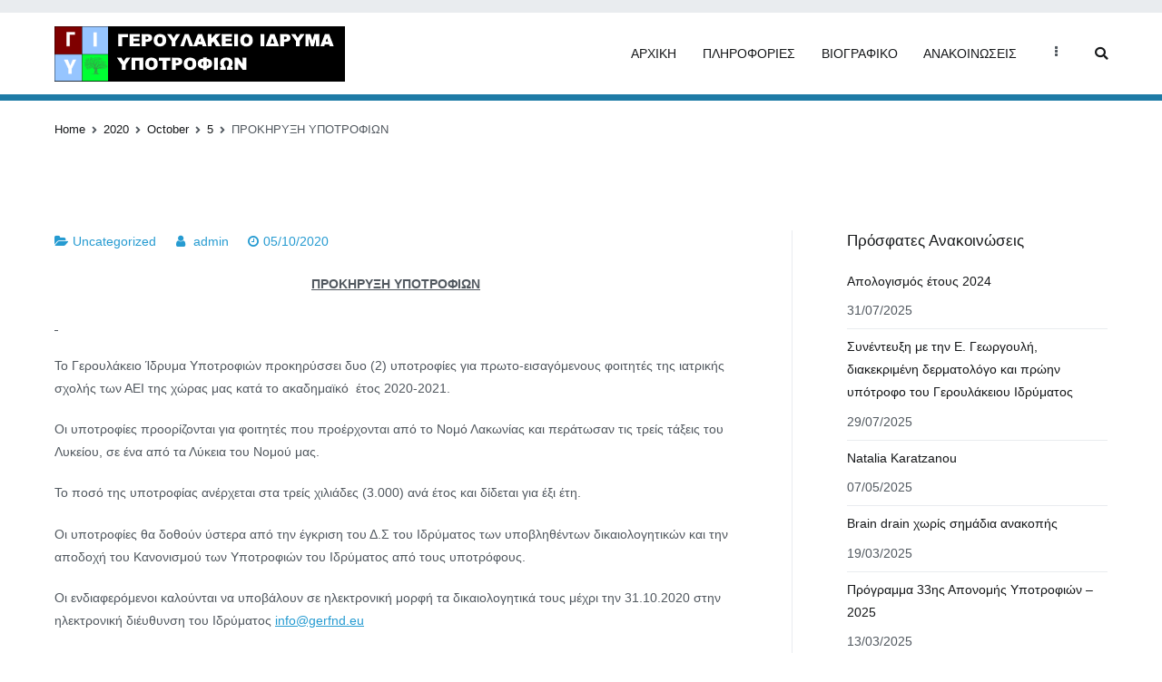

--- FILE ---
content_type: text/html; charset=UTF-8
request_url: https://gerfnd.eu/2020/10/05/%CF%80%CF%81%CE%BF%CE%BA%CF%85%CF%81%CE%B7%CE%BE%CE%B7-%CF%85%CF%80%CE%BF%CF%84%CF%81%CE%BF%CF%86%CE%B9%CF%89%CE%BD/
body_size: 9053
content:
<!doctype html>
		<html lang="en-US">
		
	<head>

				<meta charset="UTF-8">
		<meta name="viewport" content="width=device-width, initial-scale=1">
		<link rel="profile" href="https://gmpg.org/xfn/11">
		
		<title>ΠΡΟΚΗΡΥΞΗ ΥΠΟΤΡΟΦΙΩΝ &#8211; ΓΕΡΟΥΛΑΚΕΙΟ ΙΔΡΥΜΑ ΥΠΟΤΡΟΦΙΩΝ</title>
<meta name='robots' content='max-image-preview:large' />
<link rel="alternate" type="application/rss+xml" title="ΓΕΡΟΥΛΑΚΕΙΟ ΙΔΡΥΜΑ ΥΠΟΤΡΟΦΙΩΝ &raquo; Feed" href="https://gerfnd.eu/feed/" />
<link rel="alternate" type="application/rss+xml" title="ΓΕΡΟΥΛΑΚΕΙΟ ΙΔΡΥΜΑ ΥΠΟΤΡΟΦΙΩΝ &raquo; Comments Feed" href="https://gerfnd.eu/comments/feed/" />
<link rel="alternate" type="application/rss+xml" title="ΓΕΡΟΥΛΑΚΕΙΟ ΙΔΡΥΜΑ ΥΠΟΤΡΟΦΙΩΝ &raquo; ΠΡΟΚΗΡΥΞΗ ΥΠΟΤΡΟΦΙΩΝ Comments Feed" href="https://gerfnd.eu/2020/10/05/%cf%80%cf%81%ce%bf%ce%ba%cf%85%cf%81%ce%b7%ce%be%ce%b7-%cf%85%cf%80%ce%bf%cf%84%cf%81%ce%bf%cf%86%ce%b9%cf%89%ce%bd/feed/" />
<script type="7f25871bec547303df2fb46f-text/javascript">
window._wpemojiSettings = {"baseUrl":"https:\/\/s.w.org\/images\/core\/emoji\/14.0.0\/72x72\/","ext":".png","svgUrl":"https:\/\/s.w.org\/images\/core\/emoji\/14.0.0\/svg\/","svgExt":".svg","source":{"concatemoji":"https:\/\/gerfnd.eu\/wp-includes\/js\/wp-emoji-release.min.js?ver=6.1.9"}};
/*! This file is auto-generated */
!function(e,a,t){var n,r,o,i=a.createElement("canvas"),p=i.getContext&&i.getContext("2d");function s(e,t){var a=String.fromCharCode,e=(p.clearRect(0,0,i.width,i.height),p.fillText(a.apply(this,e),0,0),i.toDataURL());return p.clearRect(0,0,i.width,i.height),p.fillText(a.apply(this,t),0,0),e===i.toDataURL()}function c(e){var t=a.createElement("script");t.src=e,t.defer=t.type="text/javascript",a.getElementsByTagName("head")[0].appendChild(t)}for(o=Array("flag","emoji"),t.supports={everything:!0,everythingExceptFlag:!0},r=0;r<o.length;r++)t.supports[o[r]]=function(e){if(p&&p.fillText)switch(p.textBaseline="top",p.font="600 32px Arial",e){case"flag":return s([127987,65039,8205,9895,65039],[127987,65039,8203,9895,65039])?!1:!s([55356,56826,55356,56819],[55356,56826,8203,55356,56819])&&!s([55356,57332,56128,56423,56128,56418,56128,56421,56128,56430,56128,56423,56128,56447],[55356,57332,8203,56128,56423,8203,56128,56418,8203,56128,56421,8203,56128,56430,8203,56128,56423,8203,56128,56447]);case"emoji":return!s([129777,127995,8205,129778,127999],[129777,127995,8203,129778,127999])}return!1}(o[r]),t.supports.everything=t.supports.everything&&t.supports[o[r]],"flag"!==o[r]&&(t.supports.everythingExceptFlag=t.supports.everythingExceptFlag&&t.supports[o[r]]);t.supports.everythingExceptFlag=t.supports.everythingExceptFlag&&!t.supports.flag,t.DOMReady=!1,t.readyCallback=function(){t.DOMReady=!0},t.supports.everything||(n=function(){t.readyCallback()},a.addEventListener?(a.addEventListener("DOMContentLoaded",n,!1),e.addEventListener("load",n,!1)):(e.attachEvent("onload",n),a.attachEvent("onreadystatechange",function(){"complete"===a.readyState&&t.readyCallback()})),(e=t.source||{}).concatemoji?c(e.concatemoji):e.wpemoji&&e.twemoji&&(c(e.twemoji),c(e.wpemoji)))}(window,document,window._wpemojiSettings);
</script>
<style type="text/css">
img.wp-smiley,
img.emoji {
	display: inline !important;
	border: none !important;
	box-shadow: none !important;
	height: 1em !important;
	width: 1em !important;
	margin: 0 0.07em !important;
	vertical-align: -0.1em !important;
	background: none !important;
	padding: 0 !important;
}
</style>
	<link rel='stylesheet' id='wp-block-library-css' href='https://gerfnd.eu/wp-includes/css/dist/block-library/style.min.css?ver=6.1.9' type='text/css' media='all' />
<link rel='stylesheet' id='classic-theme-styles-css' href='https://gerfnd.eu/wp-includes/css/classic-themes.min.css?ver=1' type='text/css' media='all' />
<style id='global-styles-inline-css' type='text/css'>
body{--wp--preset--color--black: #000000;--wp--preset--color--cyan-bluish-gray: #abb8c3;--wp--preset--color--white: #ffffff;--wp--preset--color--pale-pink: #f78da7;--wp--preset--color--vivid-red: #cf2e2e;--wp--preset--color--luminous-vivid-orange: #ff6900;--wp--preset--color--luminous-vivid-amber: #fcb900;--wp--preset--color--light-green-cyan: #7bdcb5;--wp--preset--color--vivid-green-cyan: #00d084;--wp--preset--color--pale-cyan-blue: #8ed1fc;--wp--preset--color--vivid-cyan-blue: #0693e3;--wp--preset--color--vivid-purple: #9b51e0;--wp--preset--gradient--vivid-cyan-blue-to-vivid-purple: linear-gradient(135deg,rgba(6,147,227,1) 0%,rgb(155,81,224) 100%);--wp--preset--gradient--light-green-cyan-to-vivid-green-cyan: linear-gradient(135deg,rgb(122,220,180) 0%,rgb(0,208,130) 100%);--wp--preset--gradient--luminous-vivid-amber-to-luminous-vivid-orange: linear-gradient(135deg,rgba(252,185,0,1) 0%,rgba(255,105,0,1) 100%);--wp--preset--gradient--luminous-vivid-orange-to-vivid-red: linear-gradient(135deg,rgba(255,105,0,1) 0%,rgb(207,46,46) 100%);--wp--preset--gradient--very-light-gray-to-cyan-bluish-gray: linear-gradient(135deg,rgb(238,238,238) 0%,rgb(169,184,195) 100%);--wp--preset--gradient--cool-to-warm-spectrum: linear-gradient(135deg,rgb(74,234,220) 0%,rgb(151,120,209) 20%,rgb(207,42,186) 40%,rgb(238,44,130) 60%,rgb(251,105,98) 80%,rgb(254,248,76) 100%);--wp--preset--gradient--blush-light-purple: linear-gradient(135deg,rgb(255,206,236) 0%,rgb(152,150,240) 100%);--wp--preset--gradient--blush-bordeaux: linear-gradient(135deg,rgb(254,205,165) 0%,rgb(254,45,45) 50%,rgb(107,0,62) 100%);--wp--preset--gradient--luminous-dusk: linear-gradient(135deg,rgb(255,203,112) 0%,rgb(199,81,192) 50%,rgb(65,88,208) 100%);--wp--preset--gradient--pale-ocean: linear-gradient(135deg,rgb(255,245,203) 0%,rgb(182,227,212) 50%,rgb(51,167,181) 100%);--wp--preset--gradient--electric-grass: linear-gradient(135deg,rgb(202,248,128) 0%,rgb(113,206,126) 100%);--wp--preset--gradient--midnight: linear-gradient(135deg,rgb(2,3,129) 0%,rgb(40,116,252) 100%);--wp--preset--duotone--dark-grayscale: url('#wp-duotone-dark-grayscale');--wp--preset--duotone--grayscale: url('#wp-duotone-grayscale');--wp--preset--duotone--purple-yellow: url('#wp-duotone-purple-yellow');--wp--preset--duotone--blue-red: url('#wp-duotone-blue-red');--wp--preset--duotone--midnight: url('#wp-duotone-midnight');--wp--preset--duotone--magenta-yellow: url('#wp-duotone-magenta-yellow');--wp--preset--duotone--purple-green: url('#wp-duotone-purple-green');--wp--preset--duotone--blue-orange: url('#wp-duotone-blue-orange');--wp--preset--font-size--small: 13px;--wp--preset--font-size--medium: 20px;--wp--preset--font-size--large: 36px;--wp--preset--font-size--x-large: 42px;--wp--preset--spacing--20: 0.44rem;--wp--preset--spacing--30: 0.67rem;--wp--preset--spacing--40: 1rem;--wp--preset--spacing--50: 1.5rem;--wp--preset--spacing--60: 2.25rem;--wp--preset--spacing--70: 3.38rem;--wp--preset--spacing--80: 5.06rem;}:where(.is-layout-flex){gap: 0.5em;}body .is-layout-flow > .alignleft{float: left;margin-inline-start: 0;margin-inline-end: 2em;}body .is-layout-flow > .alignright{float: right;margin-inline-start: 2em;margin-inline-end: 0;}body .is-layout-flow > .aligncenter{margin-left: auto !important;margin-right: auto !important;}body .is-layout-constrained > .alignleft{float: left;margin-inline-start: 0;margin-inline-end: 2em;}body .is-layout-constrained > .alignright{float: right;margin-inline-start: 2em;margin-inline-end: 0;}body .is-layout-constrained > .aligncenter{margin-left: auto !important;margin-right: auto !important;}body .is-layout-constrained > :where(:not(.alignleft):not(.alignright):not(.alignfull)){max-width: var(--wp--style--global--content-size);margin-left: auto !important;margin-right: auto !important;}body .is-layout-constrained > .alignwide{max-width: var(--wp--style--global--wide-size);}body .is-layout-flex{display: flex;}body .is-layout-flex{flex-wrap: wrap;align-items: center;}body .is-layout-flex > *{margin: 0;}:where(.wp-block-columns.is-layout-flex){gap: 2em;}.has-black-color{color: var(--wp--preset--color--black) !important;}.has-cyan-bluish-gray-color{color: var(--wp--preset--color--cyan-bluish-gray) !important;}.has-white-color{color: var(--wp--preset--color--white) !important;}.has-pale-pink-color{color: var(--wp--preset--color--pale-pink) !important;}.has-vivid-red-color{color: var(--wp--preset--color--vivid-red) !important;}.has-luminous-vivid-orange-color{color: var(--wp--preset--color--luminous-vivid-orange) !important;}.has-luminous-vivid-amber-color{color: var(--wp--preset--color--luminous-vivid-amber) !important;}.has-light-green-cyan-color{color: var(--wp--preset--color--light-green-cyan) !important;}.has-vivid-green-cyan-color{color: var(--wp--preset--color--vivid-green-cyan) !important;}.has-pale-cyan-blue-color{color: var(--wp--preset--color--pale-cyan-blue) !important;}.has-vivid-cyan-blue-color{color: var(--wp--preset--color--vivid-cyan-blue) !important;}.has-vivid-purple-color{color: var(--wp--preset--color--vivid-purple) !important;}.has-black-background-color{background-color: var(--wp--preset--color--black) !important;}.has-cyan-bluish-gray-background-color{background-color: var(--wp--preset--color--cyan-bluish-gray) !important;}.has-white-background-color{background-color: var(--wp--preset--color--white) !important;}.has-pale-pink-background-color{background-color: var(--wp--preset--color--pale-pink) !important;}.has-vivid-red-background-color{background-color: var(--wp--preset--color--vivid-red) !important;}.has-luminous-vivid-orange-background-color{background-color: var(--wp--preset--color--luminous-vivid-orange) !important;}.has-luminous-vivid-amber-background-color{background-color: var(--wp--preset--color--luminous-vivid-amber) !important;}.has-light-green-cyan-background-color{background-color: var(--wp--preset--color--light-green-cyan) !important;}.has-vivid-green-cyan-background-color{background-color: var(--wp--preset--color--vivid-green-cyan) !important;}.has-pale-cyan-blue-background-color{background-color: var(--wp--preset--color--pale-cyan-blue) !important;}.has-vivid-cyan-blue-background-color{background-color: var(--wp--preset--color--vivid-cyan-blue) !important;}.has-vivid-purple-background-color{background-color: var(--wp--preset--color--vivid-purple) !important;}.has-black-border-color{border-color: var(--wp--preset--color--black) !important;}.has-cyan-bluish-gray-border-color{border-color: var(--wp--preset--color--cyan-bluish-gray) !important;}.has-white-border-color{border-color: var(--wp--preset--color--white) !important;}.has-pale-pink-border-color{border-color: var(--wp--preset--color--pale-pink) !important;}.has-vivid-red-border-color{border-color: var(--wp--preset--color--vivid-red) !important;}.has-luminous-vivid-orange-border-color{border-color: var(--wp--preset--color--luminous-vivid-orange) !important;}.has-luminous-vivid-amber-border-color{border-color: var(--wp--preset--color--luminous-vivid-amber) !important;}.has-light-green-cyan-border-color{border-color: var(--wp--preset--color--light-green-cyan) !important;}.has-vivid-green-cyan-border-color{border-color: var(--wp--preset--color--vivid-green-cyan) !important;}.has-pale-cyan-blue-border-color{border-color: var(--wp--preset--color--pale-cyan-blue) !important;}.has-vivid-cyan-blue-border-color{border-color: var(--wp--preset--color--vivid-cyan-blue) !important;}.has-vivid-purple-border-color{border-color: var(--wp--preset--color--vivid-purple) !important;}.has-vivid-cyan-blue-to-vivid-purple-gradient-background{background: var(--wp--preset--gradient--vivid-cyan-blue-to-vivid-purple) !important;}.has-light-green-cyan-to-vivid-green-cyan-gradient-background{background: var(--wp--preset--gradient--light-green-cyan-to-vivid-green-cyan) !important;}.has-luminous-vivid-amber-to-luminous-vivid-orange-gradient-background{background: var(--wp--preset--gradient--luminous-vivid-amber-to-luminous-vivid-orange) !important;}.has-luminous-vivid-orange-to-vivid-red-gradient-background{background: var(--wp--preset--gradient--luminous-vivid-orange-to-vivid-red) !important;}.has-very-light-gray-to-cyan-bluish-gray-gradient-background{background: var(--wp--preset--gradient--very-light-gray-to-cyan-bluish-gray) !important;}.has-cool-to-warm-spectrum-gradient-background{background: var(--wp--preset--gradient--cool-to-warm-spectrum) !important;}.has-blush-light-purple-gradient-background{background: var(--wp--preset--gradient--blush-light-purple) !important;}.has-blush-bordeaux-gradient-background{background: var(--wp--preset--gradient--blush-bordeaux) !important;}.has-luminous-dusk-gradient-background{background: var(--wp--preset--gradient--luminous-dusk) !important;}.has-pale-ocean-gradient-background{background: var(--wp--preset--gradient--pale-ocean) !important;}.has-electric-grass-gradient-background{background: var(--wp--preset--gradient--electric-grass) !important;}.has-midnight-gradient-background{background: var(--wp--preset--gradient--midnight) !important;}.has-small-font-size{font-size: var(--wp--preset--font-size--small) !important;}.has-medium-font-size{font-size: var(--wp--preset--font-size--medium) !important;}.has-large-font-size{font-size: var(--wp--preset--font-size--large) !important;}.has-x-large-font-size{font-size: var(--wp--preset--font-size--x-large) !important;}
.wp-block-navigation a:where(:not(.wp-element-button)){color: inherit;}
:where(.wp-block-columns.is-layout-flex){gap: 2em;}
.wp-block-pullquote{font-size: 1.5em;line-height: 1.6;}
</style>
<link rel='stylesheet' id='contact-form-7-css' href='https://gerfnd.eu/wp-content/plugins/contact-form-7/includes/css/styles.css?ver=5.1.7' type='text/css' media='all' />
<link rel='stylesheet' id='font-awesome-css' href='https://gerfnd.eu/wp-content/themes/zakra/assets/lib/font-awesome/css/font-awesome.min.css?ver=4.7.0' type='text/css' media='all' />
<link rel='stylesheet' id='zakra-style-css' href='https://gerfnd.eu/wp-content/themes/zakra/style.css?ver=6.1.9' type='text/css' media='all' />
<style id='zakra-style-inline-css' type='text/css'>
.tg-site-header{border-bottom-width: 7px;}.tg-site-header{border-bottom-color: #1e7ba6;}
.tg-site-header .main-navigation{border-bottom-color: #1e7ba6;}
.tg-page-header .breadcrumb-trail ul li{font-size: 13px;}
.tg-site-footer .tg-site-footer-bar{border-top-width: 7px;}.tg-site-footer .tg-site-footer-bar{border-top-color: #1e7ba6;}
.tg-scroll-to-top{background-color: #1e7ba6;}.tg-scroll-to-top.tg-scroll-to-top--show:hover{background-color: #000000;}
.tg-page-header .tg-page-header__title, .tg-page-content__title{font-family: -apple-system, blinkmacsystemfont, segoe ui, roboto, oxygen-sans, ubuntu, cantarell, helvetica neue, helvetica, arial, sans-serif;line-height: 1.3;color: #000000;font-size: 12px;}
</style>
<script type="7f25871bec547303df2fb46f-text/javascript" src='https://gerfnd.eu/wp-includes/js/jquery/jquery.min.js?ver=3.6.1' id='jquery-core-js'></script>
<script type="7f25871bec547303df2fb46f-text/javascript" src='https://gerfnd.eu/wp-includes/js/jquery/jquery-migrate.min.js?ver=3.3.2' id='jquery-migrate-js'></script>
<link rel="https://api.w.org/" href="https://gerfnd.eu/wp-json/" /><link rel="alternate" type="application/json" href="https://gerfnd.eu/wp-json/wp/v2/posts/196" /><link rel="EditURI" type="application/rsd+xml" title="RSD" href="https://gerfnd.eu/xmlrpc.php?rsd" />
<link rel="wlwmanifest" type="application/wlwmanifest+xml" href="https://gerfnd.eu/wp-includes/wlwmanifest.xml" />
<meta name="generator" content="WordPress 6.1.9" />
<link rel="canonical" href="https://gerfnd.eu/2020/10/05/%cf%80%cf%81%ce%bf%ce%ba%cf%85%cf%81%ce%b7%ce%be%ce%b7-%cf%85%cf%80%ce%bf%cf%84%cf%81%ce%bf%cf%86%ce%b9%cf%89%ce%bd/" />
<link rel='shortlink' href='https://gerfnd.eu/?p=196' />
<link rel="alternate" type="application/json+oembed" href="https://gerfnd.eu/wp-json/oembed/1.0/embed?url=https%3A%2F%2Fgerfnd.eu%2F2020%2F10%2F05%2F%25cf%2580%25cf%2581%25ce%25bf%25ce%25ba%25cf%2585%25cf%2581%25ce%25b7%25ce%25be%25ce%25b7-%25cf%2585%25cf%2580%25ce%25bf%25cf%2584%25cf%2581%25ce%25bf%25cf%2586%25ce%25b9%25cf%2589%25ce%25bd%2F" />
<link rel="alternate" type="text/xml+oembed" href="https://gerfnd.eu/wp-json/oembed/1.0/embed?url=https%3A%2F%2Fgerfnd.eu%2F2020%2F10%2F05%2F%25cf%2580%25cf%2581%25ce%25bf%25ce%25ba%25cf%2585%25cf%2581%25ce%25b7%25ce%25be%25ce%25b7-%25cf%2585%25cf%2580%25ce%25bf%25cf%2584%25cf%2581%25ce%25bf%25cf%2586%25ce%25b9%25cf%2589%25ce%25bd%2F&#038;format=xml" />
<link rel="pingback" href="https://gerfnd.eu/xmlrpc.php">		<style type="text/css">
						.site-title,
			.site-description {
				position: absolute;
				clip: rect(1px, 1px, 1px, 1px);
			}

					</style>
		<link rel="icon" href="https://gerfnd.eu/wp-content/uploads/2019/06/logo_small.png" sizes="32x32" />
<link rel="icon" href="https://gerfnd.eu/wp-content/uploads/2019/06/logo_small.png" sizes="192x192" />
<link rel="apple-touch-icon" href="https://gerfnd.eu/wp-content/uploads/2019/06/logo_small.png" />
<meta name="msapplication-TileImage" content="https://gerfnd.eu/wp-content/uploads/2019/06/logo_small.png" />
		<style type="text/css" id="wp-custom-css">
			.tg-page-content__title{
	display: none;
}

.tg-page-header__title{
	display: none;
}
		</style>
		
	</head>

<body class="post-template-default single single-post postid-196 single-format-standard wp-custom-logo tg-site-layout--right tg-container--wide has-page-header has-breadcrumbs">

<svg xmlns="http://www.w3.org/2000/svg" viewBox="0 0 0 0" width="0" height="0" focusable="false" role="none" style="visibility: hidden; position: absolute; left: -9999px; overflow: hidden;" ><defs><filter id="wp-duotone-dark-grayscale"><feColorMatrix color-interpolation-filters="sRGB" type="matrix" values=" .299 .587 .114 0 0 .299 .587 .114 0 0 .299 .587 .114 0 0 .299 .587 .114 0 0 " /><feComponentTransfer color-interpolation-filters="sRGB" ><feFuncR type="table" tableValues="0 0.49803921568627" /><feFuncG type="table" tableValues="0 0.49803921568627" /><feFuncB type="table" tableValues="0 0.49803921568627" /><feFuncA type="table" tableValues="1 1" /></feComponentTransfer><feComposite in2="SourceGraphic" operator="in" /></filter></defs></svg><svg xmlns="http://www.w3.org/2000/svg" viewBox="0 0 0 0" width="0" height="0" focusable="false" role="none" style="visibility: hidden; position: absolute; left: -9999px; overflow: hidden;" ><defs><filter id="wp-duotone-grayscale"><feColorMatrix color-interpolation-filters="sRGB" type="matrix" values=" .299 .587 .114 0 0 .299 .587 .114 0 0 .299 .587 .114 0 0 .299 .587 .114 0 0 " /><feComponentTransfer color-interpolation-filters="sRGB" ><feFuncR type="table" tableValues="0 1" /><feFuncG type="table" tableValues="0 1" /><feFuncB type="table" tableValues="0 1" /><feFuncA type="table" tableValues="1 1" /></feComponentTransfer><feComposite in2="SourceGraphic" operator="in" /></filter></defs></svg><svg xmlns="http://www.w3.org/2000/svg" viewBox="0 0 0 0" width="0" height="0" focusable="false" role="none" style="visibility: hidden; position: absolute; left: -9999px; overflow: hidden;" ><defs><filter id="wp-duotone-purple-yellow"><feColorMatrix color-interpolation-filters="sRGB" type="matrix" values=" .299 .587 .114 0 0 .299 .587 .114 0 0 .299 .587 .114 0 0 .299 .587 .114 0 0 " /><feComponentTransfer color-interpolation-filters="sRGB" ><feFuncR type="table" tableValues="0.54901960784314 0.98823529411765" /><feFuncG type="table" tableValues="0 1" /><feFuncB type="table" tableValues="0.71764705882353 0.25490196078431" /><feFuncA type="table" tableValues="1 1" /></feComponentTransfer><feComposite in2="SourceGraphic" operator="in" /></filter></defs></svg><svg xmlns="http://www.w3.org/2000/svg" viewBox="0 0 0 0" width="0" height="0" focusable="false" role="none" style="visibility: hidden; position: absolute; left: -9999px; overflow: hidden;" ><defs><filter id="wp-duotone-blue-red"><feColorMatrix color-interpolation-filters="sRGB" type="matrix" values=" .299 .587 .114 0 0 .299 .587 .114 0 0 .299 .587 .114 0 0 .299 .587 .114 0 0 " /><feComponentTransfer color-interpolation-filters="sRGB" ><feFuncR type="table" tableValues="0 1" /><feFuncG type="table" tableValues="0 0.27843137254902" /><feFuncB type="table" tableValues="0.5921568627451 0.27843137254902" /><feFuncA type="table" tableValues="1 1" /></feComponentTransfer><feComposite in2="SourceGraphic" operator="in" /></filter></defs></svg><svg xmlns="http://www.w3.org/2000/svg" viewBox="0 0 0 0" width="0" height="0" focusable="false" role="none" style="visibility: hidden; position: absolute; left: -9999px; overflow: hidden;" ><defs><filter id="wp-duotone-midnight"><feColorMatrix color-interpolation-filters="sRGB" type="matrix" values=" .299 .587 .114 0 0 .299 .587 .114 0 0 .299 .587 .114 0 0 .299 .587 .114 0 0 " /><feComponentTransfer color-interpolation-filters="sRGB" ><feFuncR type="table" tableValues="0 0" /><feFuncG type="table" tableValues="0 0.64705882352941" /><feFuncB type="table" tableValues="0 1" /><feFuncA type="table" tableValues="1 1" /></feComponentTransfer><feComposite in2="SourceGraphic" operator="in" /></filter></defs></svg><svg xmlns="http://www.w3.org/2000/svg" viewBox="0 0 0 0" width="0" height="0" focusable="false" role="none" style="visibility: hidden; position: absolute; left: -9999px; overflow: hidden;" ><defs><filter id="wp-duotone-magenta-yellow"><feColorMatrix color-interpolation-filters="sRGB" type="matrix" values=" .299 .587 .114 0 0 .299 .587 .114 0 0 .299 .587 .114 0 0 .299 .587 .114 0 0 " /><feComponentTransfer color-interpolation-filters="sRGB" ><feFuncR type="table" tableValues="0.78039215686275 1" /><feFuncG type="table" tableValues="0 0.94901960784314" /><feFuncB type="table" tableValues="0.35294117647059 0.47058823529412" /><feFuncA type="table" tableValues="1 1" /></feComponentTransfer><feComposite in2="SourceGraphic" operator="in" /></filter></defs></svg><svg xmlns="http://www.w3.org/2000/svg" viewBox="0 0 0 0" width="0" height="0" focusable="false" role="none" style="visibility: hidden; position: absolute; left: -9999px; overflow: hidden;" ><defs><filter id="wp-duotone-purple-green"><feColorMatrix color-interpolation-filters="sRGB" type="matrix" values=" .299 .587 .114 0 0 .299 .587 .114 0 0 .299 .587 .114 0 0 .299 .587 .114 0 0 " /><feComponentTransfer color-interpolation-filters="sRGB" ><feFuncR type="table" tableValues="0.65098039215686 0.40392156862745" /><feFuncG type="table" tableValues="0 1" /><feFuncB type="table" tableValues="0.44705882352941 0.4" /><feFuncA type="table" tableValues="1 1" /></feComponentTransfer><feComposite in2="SourceGraphic" operator="in" /></filter></defs></svg><svg xmlns="http://www.w3.org/2000/svg" viewBox="0 0 0 0" width="0" height="0" focusable="false" role="none" style="visibility: hidden; position: absolute; left: -9999px; overflow: hidden;" ><defs><filter id="wp-duotone-blue-orange"><feColorMatrix color-interpolation-filters="sRGB" type="matrix" values=" .299 .587 .114 0 0 .299 .587 .114 0 0 .299 .587 .114 0 0 .299 .587 .114 0 0 " /><feComponentTransfer color-interpolation-filters="sRGB" ><feFuncR type="table" tableValues="0.098039215686275 1" /><feFuncG type="table" tableValues="0 0.66274509803922" /><feFuncB type="table" tableValues="0.84705882352941 0.41960784313725" /><feFuncA type="table" tableValues="1 1" /></feComponentTransfer><feComposite in2="SourceGraphic" operator="in" /></filter></defs></svg>
<div id="page" class="site tg-site">
				<a class="skip-link screen-reader-text" href="#content">Skip to content</a>
		

	<header id="masthead" class="site-header tg-site-header tg-site-header--left">

		
		<div class="tg-site-header-top">
			<div class="tg-header-container tg-container tg-container--flex tg-container--flex-center">
				<div class="tg-header-top-left-content">

					
				</div>
				<!-- /.tg-header-top-left-content -->
				<div class="tg-header-top-right-content">

					
				</div>
				<!-- /.tg-header-top-right-content -->
			</div>
			<!-- /.tg-container -->
		</div>
		<!-- /.tg-site-header-top -->

		

	<div class="tg-site-header-bottom">
	<div class="tg-header-container tg-container tg-container--flex tg-container--flex-center tg-container--flex-space-between">

		
		<div class="site-branding">
			<a href="https://gerfnd.eu/" class="custom-logo-link" rel="home"><img width="320" height="61" src="https://gerfnd.eu/wp-content/uploads/2019/06/logo_Xsmall_2.png" class="custom-logo" alt="ΓΕΡΟΥΛΑΚΕΙΟ ΙΔΡΥΜΑ ΥΠΟΤΡΟΦΙΩΝ" decoding="async" srcset="https://gerfnd.eu/wp-content/uploads/2019/06/logo_Xsmall_2.png 320w, https://gerfnd.eu/wp-content/uploads/2019/06/logo_Xsmall_2-300x57.png 300w" sizes="(max-width: 320px) 100vw, 320px" /></a>			<div class="site-info-wrap">
									<p class="site-title">
						<a href="https://gerfnd.eu/" rel="home">ΓΕΡΟΥΛΑΚΕΙΟ ΙΔΡΥΜΑ ΥΠΟΤΡΟΦΙΩΝ</a>
					</p>
								</div>

		</div><!-- .site-branding -->
				<nav id="site-navigation" class="main-navigation tg-primary-menu tg-primary-menu--style-underline tg-extra-menus">
				<div class="menu"><ul id="primary-menu" class="menu-primary"><li id="menu-item-17" class="menu-item menu-item-type-custom menu-item-object-custom menu-item-home menu-item-17"><a href="https://gerfnd.eu">ΑΡΧΙΚΗ</a></li>
<li id="menu-item-90" class="menu-item menu-item-type-post_type menu-item-object-page menu-item-90"><a href="https://gerfnd.eu/about/">ΠΛΗΡΟΦΟΡΙΕΣ</a></li>
<li id="menu-item-128" class="menu-item menu-item-type-post_type menu-item-object-page menu-item-128"><a href="https://gerfnd.eu/%ce%b2%ce%b9%ce%bf%ce%b3%cf%81%ce%b1%cf%86%ce%b9%ce%ba%ce%bf/">ΒΙΟΓΡΑΦΙΚΟ</a></li>
<li id="menu-item-104" class="menu-item menu-item-type-post_type menu-item-object-page menu-item-104"><a href="https://gerfnd.eu/news/">ΑΝΑΚΟΙΝΩΣΕΙΣ</a></li>
<li id="menu-item-401" class="menu-item menu-item-type-post_type menu-item-object-page menu-item-401"><a href="https://gerfnd.eu/%ce%b4%ce%b9%ce%b1%ce%ba%cf%81%ce%b9%cf%83%ce%b5%ce%b9%cf%83-%cf%85%cf%80%ce%bf%cf%84%cf%81%ce%bf%cf%86%cf%89%ce%bd-%cf%80%cf%81%ce%bf%cf%83%cf%89%cf%80%ce%b9%ce%ba%ce%bf%cf%85/">ΔΙΑΚΡΙΣΕΙΣ ΥΠΟΤΡΟΦΩΝ &#8211; ΠΡΟΣΩΠΙΚΟΥ</a></li>
<li id="menu-item-91" class="menu-item menu-item-type-post_type menu-item-object-page menu-item-91"><a href="https://gerfnd.eu/contact/">ΕΠΙΚΟΙΝΩΝΙΑ</a></li>
<li class="menu-item menu-item-has-children tg-menu-extras-wrap"><span class="submenu-expand"><i class="fa fa-ellipsis-v"></i></span><ul class="sub-menu" id="tg-menu-extras"></ul></li><li class="menu-item tg-menu-item tg-menu-item-search"><a><i class="tg-icon tg-icon-search"></i></a><form role="search" method="get" class="search-form" action="https://gerfnd.eu/">
				<label>
					<span class="screen-reader-text">Search for:</span>
					<input type="search" class="search-field" placeholder="Search &hellip;" value="" name="s" />
				</label>
				<input type="submit" class="search-submit" value="Search" />
			</form></li><!-- /.tg-header-search --></ul></div>		</nav><!-- #site-navigation -->
				<nav id="header-action" class="tg-header-action">
			<ul class="tg-header-action-list">

				<li class="tg-header-action__item tg-mobile-toggle" >
										<i class="tg-icon tg-icon-bars"></i>
				</li>
				<!-- /.tg-mobile-toggle -->
			</ul>
			<!-- /.zakra-header-action-list -->
		</nav><!-- #header-action -->
				
	</div>
	<!-- /.tg-container -->
	</div>
	<!-- /.tg-site-header-bottom -->
		
	</header><!-- #masthead -->
		
	<main id="main" class="site-main">
		
		<header class="tg-page-header tg-page-header--left">
			<div class="tg-container tg-container--flex tg-container--flex-center tg-container--flex-space-between">
				<div class="tg-page-header__title">ΠΡΟΚΗΡΥΞΗ ΥΠΟΤΡΟΦΙΩΝ</div>
				<nav role="navigation" aria-label="Breadcrumbs" class="breadcrumb-trail breadcrumbs" itemprop="breadcrumb"><ul class="trail-items" itemscope itemtype="http://schema.org/BreadcrumbList"><meta name="numberOfItems" content="5" /><meta name="itemListOrder" content="Ascending" /><li itemprop="itemListElement" itemscope itemtype="http://schema.org/ListItem" class="trail-item"><a href="https://gerfnd.eu/" rel="home" itemprop="item"><span itemprop="name">Home</span></a><meta itemprop="position" content="1" /></li><li itemprop="itemListElement" itemscope itemtype="http://schema.org/ListItem" class="trail-item"><a href="https://gerfnd.eu/2020/" itemprop="item"><span itemprop="name">2020</span></a><meta itemprop="position" content="2" /></li><li itemprop="itemListElement" itemscope itemtype="http://schema.org/ListItem" class="trail-item"><a href="https://gerfnd.eu/2020/10/" itemprop="item"><span itemprop="name">October</span></a><meta itemprop="position" content="3" /></li><li itemprop="itemListElement" itemscope itemtype="http://schema.org/ListItem" class="trail-item"><a href="https://gerfnd.eu/2020/10/05/" itemprop="item"><span itemprop="name">5</span></a><meta itemprop="position" content="4" /></li><li class="trail-item trail-end"><span>ΠΡΟΚΗΡΥΞΗ ΥΠΟΤΡΟΦΙΩΝ</span></li></ul></nav>			</div>
		</header>
		<!-- /.page-header -->
				<div id="content" class="site-content">
			<div class="tg-container tg-container--flex tg-container--flex-space-between">
		
	<div id="primary" class="content-area">
		
		
<article id="post-196" class="tg-meta-style-two post-196 post type-post status-publish format-standard hentry category-uncategorized zakra-single-article zakra-article-post">
	
				<header class="entry-header">
				
			</header><!-- .entry-header -->

					<div class="entry-meta">
				<span class="cat-links"><a href="https://gerfnd.eu/category/uncategorized/" rel="category tag">Uncategorized</a></span><span class="byline"> <span class="author vcard"><a class="url fn n" href="https://gerfnd.eu/author/admin/">admin</a></span></span><span class="posted-on"><a href="https://gerfnd.eu/2020/10/05/%cf%80%cf%81%ce%bf%ce%ba%cf%85%cf%81%ce%b7%ce%be%ce%b7-%cf%85%cf%80%ce%bf%cf%84%cf%81%ce%bf%cf%86%ce%b9%cf%89%ce%bd/" rel="bookmark"><time class="entry-date published" datetime="2020-10-05T13:15:18+02:00">05/10/2020</time><time class="updated" datetime="2022-12-28T10:02:05+02:00">28/12/2022</time></a></span>			</div><!-- .entry-meta -->

					<div class="entry-content">
				<p style="text-align: center;"><strong><u>ΠΡΟΚΗΡΥΞΗ ΥΠΟΤΡΟΦΙΩΝ </u></strong></p>
<p><strong><u>&nbsp;</u></strong></p>
<p>Το Γερουλάκειο Ίδρυμα Υποτροφιών προκηρύσσει δυο (2) υποτροφίες για πρωτο-εισαγόμενους φοιτητές της ιατρικής σχολής των ΑΕΙ της χώρας μας κατά το ακαδημαϊκό&nbsp; έτος 2020-2021.</p>
<p>Οι υποτροφίες προορίζονται για φοιτητές που προέρχονται από το Νομό Λακωνίας και περάτωσαν τις τρείς τάξεις του Λυκείου, σε ένα από τα Λύκεια του Νομού μας.</p>
<p>Το ποσό της υποτροφίας ανέρχεται στα τρείς χιλιάδες (3.000) ανά έτος και δίδεται για έξι έτη.</p>
<p>Οι υποτροφίες θα δοθούν ύστερα από την έγκριση του Δ.Σ του Ιδρύματος των υποβληθέντων δικαιολογητικών και την αποδοχή του Κανονισμού των Υποτροφιών του Ιδρύματος από τους υποτρόφους.</p>
<p>Οι ενδιαφερόμενοι καλούνται να υποβάλουν σε ηλεκτρονική μορφή τα δικαιολογητικά τους μέχρι την 31.10.2020 στην ηλεκτρονική διέυθυνση του Ιδρύματος <a href="/cdn-cgi/l/email-protection#4d24232b220d2a283f2b2329632838"><span class="__cf_email__" data-cfemail="8ae3e4ece5caedeff8ece4eea4efff">[email&#160;protected]</span></a></p>
<p>Τα δικαιολογητικά αυτά είναι:</p>
<ol>
<li>Βεβαίωση εγγραφής στο Πενεπιστήμιο/Ιατρική σχολή</li>
<li>Απολυτήριο Λυκείου</li>
<li>Βεβαίωση φοίτηση των 3 τάξεων του Λυκείου σε Λύκειο του Ν. Λακωνίας</li>
<li>Υπεύθυνη δήλωση ότι δεν λαμβάνει άλλη υποτροφία για τον ίδιο σκοπό από οπιοδήποτε άλλο οργανισμό.</li>
<li>Βεβαίωση που να αναγράφεται ο βαθμός εισαγωγής του στο Πανεπιστήμιο.</li>
</ol>
<p>Ο Πρόεδρος του ΔΣ</p>
<p>Μενέλαος Κ. Γερουλάκος</p>
<div class="extra-hatom"><span class="entry-title">ΠΡΟΚΗΡΥΞΗ ΥΠΟΤΡΟΦΙΩΝ</span></div>			</div><!-- .entry-content -->

		
	</article><!-- #post-196 -->


	<nav class="navigation post-navigation" aria-label="Posts">
		<h2 class="screen-reader-text">Post navigation</h2>
		<div class="nav-links"><div class="nav-next"><a href="https://gerfnd.eu/2022/04/19/invitation_programme_2022/" rel="next">Πρόσκληση &#038; Πρόγραμμα τελετής απονομής υποτροφιών</a></div></div>
	</nav>
			</div><!-- #primary -->


<aside id="secondary" class="tg-site-sidebar widget-area ">
	
		<section id="recent-posts-4" class="widget widget_recent_entries">
		<h2 class="widget-title">Πρόσφατες Ανακοινώσεις</h2>
		<ul>
											<li>
					<a href="https://gerfnd.eu/2025/07/31/%ce%b1%cf%80%ce%bf%ce%bb%ce%bf%ce%b3%ce%b9%cf%83%ce%bc%cf%8c%cf%82-%ce%ad%cf%84%ce%bf%cf%85%cf%82-2024/">Απολογισμός έτους 2024</a>
											<span class="post-date">31/07/2025</span>
									</li>
											<li>
					<a href="https://gerfnd.eu/2025/07/29/460/">Συνέντευξη με την Ε. Γεωργουλή, διακεκριμένη δερματολόγο και πρώην υπότροφο του Γερουλάκειου Ιδρύματος</a>
											<span class="post-date">29/07/2025</span>
									</li>
											<li>
					<a href="https://gerfnd.eu/2025/05/07/natalia-karatzanou/">Natalia Karatzanou</a>
											<span class="post-date">07/05/2025</span>
									</li>
											<li>
					<a href="https://gerfnd.eu/2025/03/19/brain-drain-%cf%87%cf%89%cf%81%ce%af%cf%82-%cf%83%ce%b7%ce%bc%ce%ac%ce%b4%ce%b9%ce%b1-%ce%b1%ce%bd%ce%b1%ce%ba%ce%bf%cf%80%ce%ae%cf%82/">Brain drain χωρίς σημάδια ανακοπής</a>
											<span class="post-date">19/03/2025</span>
									</li>
											<li>
					<a href="https://gerfnd.eu/2025/03/13/%cf%80%cf%81%cf%8c%ce%b3%cf%81%ce%b1%ce%bc%ce%bc%ce%b1-33%ce%b7%cf%82-%ce%b1%cf%80%ce%bf%ce%bd%ce%bf%ce%bc%ce%ae%cf%82-%cf%85%cf%80%ce%bf%cf%84%cf%81%ce%bf%cf%86%ce%b9%cf%8e%ce%bd-2025/">Πρόγραμμα 33ης Απονομής Υποτροφιών – 2025</a>
											<span class="post-date">13/03/2025</span>
									</li>
					</ul>

		</section></aside><!-- #secondary -->

			</div>
		<!-- /.tg-container-->
		</div>
		<!-- /#content-->
				</main><!-- /#main -->
		
			<footer id="colophon" class="site-footer tg-site-footer ">
		
		
		<div class="tg-site-footer-widgets">
			<div class="tg-container">
							</div><!-- /.tg-container-->
		</div><!-- /.tg-site-footer-widgets -->

		
		
		<div class="tg-site-footer-bar tg-site-footer-bar--center">
			<div class="tg-container tg-container--flex tg-container--flex-top">
				<div class="tg-site-footer-section-1">

					<p>Copyright © 2020 <a title="ΓΕΡΟΥΛΑΚΕΙΟ ΙΔΡΥΜΑ ΥΠΟΤΡΟΦΙΩΝ" href="https://gerfnd.eu/">ΓΕΡΟΥΛΑΚΕΙΟ ΙΔΡΥΜΑ ΥΠΟΤΡΟΦΙΩΝ</a>.</p>
				</div>
				<!-- /.tg-site-footer-section-1 -->

				<div class="tg-site-footer-section-2">

					
				</div>
				<!-- /.tg-site-footer-section-2 -->
			</div>
			<!-- /.tg-container-->
		</div>
		<!-- /.tg-site-footer-bar -->

		
			</footer><!-- #colophon -->
		
		</div><!-- #page -->
				<nav id="mobile-navigation" class="tg-mobile-navigation"
			>

			<div class="menu-menu-container"><ul id="mobile-primary-menu" class="menu"><li class="menu-item menu-item-type-custom menu-item-object-custom menu-item-home menu-item-17"><a href="https://gerfnd.eu">ΑΡΧΙΚΗ</a></li>
<li class="menu-item menu-item-type-post_type menu-item-object-page menu-item-90"><a href="https://gerfnd.eu/about/">ΠΛΗΡΟΦΟΡΙΕΣ</a></li>
<li class="menu-item menu-item-type-post_type menu-item-object-page menu-item-128"><a href="https://gerfnd.eu/%ce%b2%ce%b9%ce%bf%ce%b3%cf%81%ce%b1%cf%86%ce%b9%ce%ba%ce%bf/">ΒΙΟΓΡΑΦΙΚΟ</a></li>
<li class="menu-item menu-item-type-post_type menu-item-object-page menu-item-104"><a href="https://gerfnd.eu/news/">ΑΝΑΚΟΙΝΩΣΕΙΣ</a></li>
<li class="menu-item menu-item-type-post_type menu-item-object-page menu-item-401"><a href="https://gerfnd.eu/%ce%b4%ce%b9%ce%b1%ce%ba%cf%81%ce%b9%cf%83%ce%b5%ce%b9%cf%83-%cf%85%cf%80%ce%bf%cf%84%cf%81%ce%bf%cf%86%cf%89%ce%bd-%cf%80%cf%81%ce%bf%cf%83%cf%89%cf%80%ce%b9%ce%ba%ce%bf%cf%85/">ΔΙΑΚΡΙΣΕΙΣ ΥΠΟΤΡΟΦΩΝ &#8211; ΠΡΟΣΩΠΙΚΟΥ</a></li>
<li class="menu-item menu-item-type-post_type menu-item-object-page menu-item-91"><a href="https://gerfnd.eu/contact/">ΕΠΙΚΟΙΝΩΝΙΑ</a></li>
<li class="menu-item menu-item-has-children tg-menu-extras-wrap"><span class="submenu-expand"><i class="fa fa-ellipsis-v"></i></span><ul class="sub-menu" id="tg-menu-extras"></ul></li><li class="menu-item tg-menu-item tg-menu-item-search"><a><i class="tg-icon tg-icon-search"></i></a><form role="search" method="get" class="search-form" action="https://gerfnd.eu/">
				<label>
					<span class="screen-reader-text">Search for:</span>
					<input type="search" class="search-field" placeholder="Search &hellip;" value="" name="s" />
				</label>
				<input type="submit" class="search-submit" value="Search" />
			</form></li><!-- /.tg-header-search --></ul></div>
		</nav><!-- /#mobile-navigation-->
		
		<a href="#" id="tg-scroll-to-top" class="tg-scroll-to-top">
			<i class="tg-icon tg-icon-arrow-up"><span
						class="screen-reader-text">Scroll to top</span></i>
		</a>

		<div class="tg-overlay-wrapper"></div>
		
<script data-cfasync="false" src="/cdn-cgi/scripts/5c5dd728/cloudflare-static/email-decode.min.js"></script><script type="7f25871bec547303df2fb46f-text/javascript" id='contact-form-7-js-extra'>
/* <![CDATA[ */
var wpcf7 = {"apiSettings":{"root":"https:\/\/gerfnd.eu\/wp-json\/contact-form-7\/v1","namespace":"contact-form-7\/v1"}};
/* ]]> */
</script>
<script type="7f25871bec547303df2fb46f-text/javascript" src='https://gerfnd.eu/wp-content/plugins/contact-form-7/includes/js/scripts.js?ver=5.1.7' id='contact-form-7-js'></script>
<script type="7f25871bec547303df2fb46f-text/javascript" src='https://gerfnd.eu/wp-content/themes/zakra/assets/js/navigation.min.js?ver=20151215' id='zakra-navigation-js'></script>
<script type="7f25871bec547303df2fb46f-text/javascript" src='https://gerfnd.eu/wp-content/themes/zakra/assets/js/skip-link-focus-fix.min.js?ver=20151215' id='zakra-skip-link-focus-fix-js'></script>
<script type="7f25871bec547303df2fb46f-text/javascript" src='https://gerfnd.eu/wp-content/themes/zakra/assets/js/zakra-custom.min.js?ver=6.1.9' id='zakra-custom-js'></script>

<script src="/cdn-cgi/scripts/7d0fa10a/cloudflare-static/rocket-loader.min.js" data-cf-settings="7f25871bec547303df2fb46f-|49" defer></script><script defer src="https://static.cloudflareinsights.com/beacon.min.js/vcd15cbe7772f49c399c6a5babf22c1241717689176015" integrity="sha512-ZpsOmlRQV6y907TI0dKBHq9Md29nnaEIPlkf84rnaERnq6zvWvPUqr2ft8M1aS28oN72PdrCzSjY4U6VaAw1EQ==" data-cf-beacon='{"version":"2024.11.0","token":"ad09008f6b054919b5c3401a2207d8d0","r":1,"server_timing":{"name":{"cfCacheStatus":true,"cfEdge":true,"cfExtPri":true,"cfL4":true,"cfOrigin":true,"cfSpeedBrain":true},"location_startswith":null}}' crossorigin="anonymous"></script>
</body>
</html>
